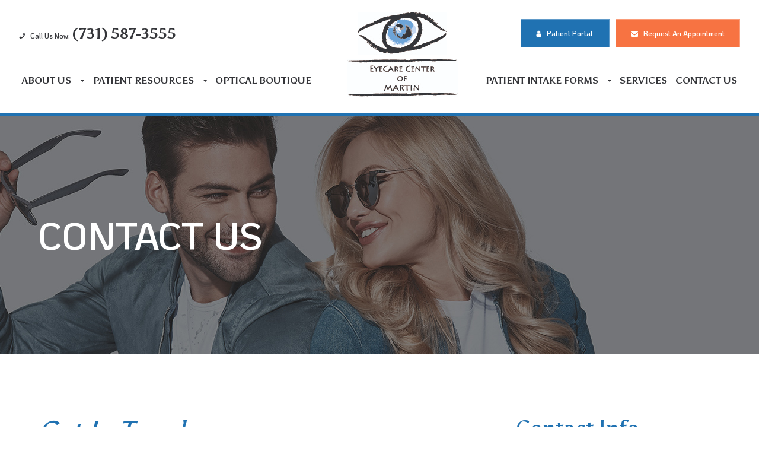

--- FILE ---
content_type: text/html; charset=UTF-8
request_url: https://www.eyecarecenterofmartin.com/contact-us
body_size: 11058
content:
<!DOCTYPE html>
<html lang="en-US"><head><meta charset="utf-8"><meta name="viewport" content="width=device-width"><link rel="shortcut icon" type="image/x-icon" href="https://static.royacdn.com/Site-a88ae5e2-1c98-4ee0-bf85-7557325c1d0c/main/favicon.png"><meta name="google-site-verification" content="KFv_DHr8au41vbQFLN3gaTGJInuaS7saszXpZgG3Sy8"><title>Contact Us - Eye Doctors in Martin TN | Eyecare Center of Martin</title><meta name="description" content="Contact our eye doctors in Martin TN at Eyecare Center of Martin by filling out an online form, visiting 107 Kennedy Dr, or call  today."><meta name="keywords" content=""><link href="https://www.eyecarecenterofmartin.com/css/bootstrap.min.css" rel="stylesheet" type="text/css"><link href="https://www.eyecarecenterofmartin.com/css/common-global.css" rel="stylesheet" type="text/css"><link href="https://www.eyecarecenterofmartin.com/css/site-overrides.css?jxl1423187079=jxl1423187079" rel="stylesheet" type="text/css"><link href="https://www.eyecarecenterofmartin.com/css/pages/WebPage-622f7b5b-2ddc-427d-8f67-c2696cd02535.css?jxl1423187079=jxl1423187079" rel="stylesheet" type="text/css"><link rel="stylesheet" href="https://use.fontawesome.com/releases/v5.6.3/css/all.css" integrity="sha384-UHRtZLI+pbxtHCWp1t77Bi1L4ZtiqrqD80Kn4Z8NTSRyMA2Fd33n5dQ8lWUE00s/" crossorigin="anonymous"><link rel="stylesheet" href="//maxcdn.bootstrapcdn.com/font-awesome/4.7.0/css/font-awesome.min.css"><link href="https://fonts.googleapis.com/css?family=Asul:400,700%7CKoHo:400,400i,500,500i,600,600i,700,700i&amp;display=swap" rel="stylesheet"><link href="https://www.eyecarecenterofmartin.com/styles/dependencies.css" rel="stylesheet"><link href="https://www.eyecarecenterofmartin.com/styles/default.css" rel="stylesheet"><link href="https://www.eyecarecenterofmartin.com/styles/site.css" rel="stylesheet"><link href="https://www.eyecarecenterofmartin.com/styles/color_scheme_1.css" rel="stylesheet"><script type="text/javascript">var _userway_config={position:3,size:'small',color:'#f77342',account:'sSEkA4Kkqq'};</script><script type="text/javascript" src="https://cdn.userway.org/widget.js"></script></head><body data-webroot="" data-page-id="WebPage-622f7b5b-2ddc-427d-8f67-c2696cd02535" data-page-name="contact-us" data-siteid="Site-a88ae5e2-1c98-4ee0-bf85-7557325c1d0c" data-site="Site-a88ae5e2-1c98-4ee0-bf85-7557325c1d0c" class="default"> <div class="site-content"> <div id="ry-pg-header"> <div class="col-xs-12 hidden-xs hidden-sm module-34"><div class="col-xs-12 hidden-xs hidden-sm ry-container"><div class="col-xs-12 ry-content"><div class="ry-flex module-34-top"><div class="module-34-top-left"> <a href="tel:731.587.3555" class="ry-btn-module-34 ry-btn-phone"> <span class="ry-span-1"> <i class="fa fa-phone" aria-hidden="true"></i> </span> <span class="ry-span-2">Call Us Now:</span> <span class="ry-span-3"> (731) 587-3555 </span> </a></div> <div class="module-34-top-center"> <a href="https://www.eyecarecenterofmartin.com/" class="ry-header-logo"> <img src="https://static.royacdn.com/Site-a88ae5e2-1c98-4ee0-bf85-7557325c1d0c/main/logo.png" alt="Eyecare Center of Martin "></a></div> <div class="module-34-top-right"> <a href="https://www.revolutionphr.com/portal/welcome.htm;jsessionid=2DF5E0890355E720170C99B83A34D173" class="ry-btn-module-34 ry-btn-shop" target="_blank"> <span class="ry-span-1"> <i class="fa fa-user" aria-hidden="true"></i> </span> <span class="ry-span-2">Patient Portal</span> </a> <a href="#aptReqModal" class="ry-btn-module-34 ry-btn-appt"> <span class="ry-span-1"> <i class="fa fa-envelope" aria-hidden="true"></i> </span> <span class="ry-span-2">Request an Appointment</span> </a></div> </div></div></div><div class="clearfix "></div><div class="module-34-bot"><div class="ry-container"> <div class="ry-menu"> <ul class="ry-nav"><li class="dropdown  " role="presentation">
<a class="dropdown-toggle" data-toggle="dropdown" href="#" role="button" aria-haspopup="true" aria-expanded="false">
About Us<span class="caret"></span></a><ul class="dropdown-menu"><li class=" "><a href="https://www.eyecarecenterofmartin.com/about-us">About Us</a></li> <li class=" "><a href="https://www.eyecarecenterofmartin.com/meet-the-team">Meet the Team</a></li> <li class=" "><a href="https://www.eyecarecenterofmartin.com/reviews">Reviews</a></li>
</ul></li> <li class="dropdown  " role="presentation">
<a class="dropdown-toggle" data-toggle="dropdown" href="#" role="button" aria-haspopup="true" aria-expanded="false">
Patient Resources<span class="caret"></span></a><ul class="dropdown-menu"><li class=" "><a href="https://www.eyecarecenterofmartin.com/new-patient-forms">New Patient Forms</a></li> <li class=" "><a href="https://weavebillpay.com/29786ffe" target="_blank">Online Bill Pay</a></li> <li class=" "><a href="https://www.eyecarecenterofmartin.com/payment-options">Payment Options</a></li> <li class=" "><a href="http://eyecarecenterofmartin.doc2home.net">Order Supplements</a></li> <li class=" "><a href="https://www.eyecarecenterofmartin.com/blog">Blog</a></li>
</ul></li> <li class=" " data-active=""><a href="https://www.eyecarecenterofmartin.com/optical-boutique">Optical Boutique</a></li> <li class="dropdown  " role="presentation">
<a class="dropdown-toggle" data-toggle="dropdown" href="#" role="button" aria-haspopup="true" aria-expanded="false">
Patient Intake Forms<span class="caret"></span></a><ul class="dropdown-menu"><li class="third-level-container new "><a href="#">New Patient</a></li> <li class="third-level new "><a href="https://intakeq.com/new/cfbzkv/EknEjv">Demographics and Consents</a></li> <li class="third-level new "><a href="https://intakeq.com/new/cfbzkv/eIZB72">Intake Forms</a></li> <li class="third-level new "><a href="Lifestyle+Index+-+New+and+Established+Patient">Lifestyle Index</a></li> <li class="third-level-container existing "><a href="#">Existing Patient</a></li> <li class="third-level existing "><a href="https://intakeq.com/new/cfbzkv/xIRbwI">Intake Forms</a></li> <li class="third-level existing "><a href="https://intakeq.com/new/cfbzkv/pWJG9Q">Lifestyle Index</a></li>
</ul></li> <li class=" " data-active=""><a href="https://www.eyecarecenterofmartin.com/services">Services</a></li> <li class=" active" data-active=""><a href="https://www.eyecarecenterofmartin.com/contact-us">Contact Us</a></li> </ul></div></div></div></div><div class="col-xs-12 hidden-md hidden-lg module-35"><div class="module-35-header-container"><div class="module-35-header-left"> <div class="mobile-nav"> <button class="hamburger hamburger--collapse" type="button"> <div class="flex-btn"> <span class="hamburger-box"><span class="hamburger-inner"></span></span> </div> </button> </div></div> <div class="module-35-header-center"> <a href="https://www.eyecarecenterofmartin.com/" class="ry-mobile-logo"> <img src="https://static.royacdn.com/Site-a88ae5e2-1c98-4ee0-bf85-7557325c1d0c/main/logo.png" alt="" class="img-responsive"></a></div> <div class="module-35-header-right"> <div class="mobile-button"> <a href="tel:731.587.3555"><i class="fa fa-phone" aria-hidden="true"></i></a> <a href="https://www.eyecarecenterofmartin.com/contact-us"><i class="fa fa-envelope" aria-hidden="true"></i></a> <a class="mob-btn-shop" href="https://www.revolutionphr.com/portal/welcome.htm;jsessionid=2DF5E0890355E720170C99B83A34D173" target="_blank"><i class="fa fa-user" aria-hidden="true"></i></a> </div></div> <div class="flex-item mobile_menu"> <nav id="mobile_menu"><ul id="menu_container"></ul></nav></div></div></div> </div> <div id="ry-pg-banner"> <div class="col-xs-12 ry-pg-title"><div class="col-xs-12 ry-container"><div><h1>Contact Us</h1></div></div></div><div class="col-xs-12 ry-bnr-wrp ry-el-bg"><img src="https://static.royacdn.com/Site-a88ae5e2-1c98-4ee0-bf85-7557325c1d0c/main/insidebanner1.jpg" loading="lazy" alt="banner" class="img-responsive"></div><div class="col-xs-12 ry-bnr-wrp ry-el-bg"><img src="https://static.royacdn.com/Site-a88ae5e2-1c98-4ee0-bf85-7557325c1d0c/main/insidebanner2.jpg" loading="lazy" alt="banner" class="img-responsive"></div><div class="col-xs-12 ry-bnr-wrp ry-el-bg"><img src="https://static.royacdn.com/Site-a88ae5e2-1c98-4ee0-bf85-7557325c1d0c/main/insidebanner3.jpg" loading="lazy" alt="banner" class="img-responsive"></div><div class="col-xs-12 ry-bnr-wrp ry-el-bg"><img src="https://static.royacdn.com/Site-a88ae5e2-1c98-4ee0-bf85-7557325c1d0c/main/insidebanner4.jpg" loading="lazy" alt="banner" class="img-responsive"></div><div class="col-xs-12 ry-bnr-wrp ry-el-bg"><img src="https://static.royacdn.com/Site-a88ae5e2-1c98-4ee0-bf85-7557325c1d0c/main/insidebanner5.jpg" loading="lazy" alt="banner" class="img-responsive"></div><div class="col-xs-12 ry-bnr-wrp ry-el-bg"><img src="https://static.royacdn.com/Site-a88ae5e2-1c98-4ee0-bf85-7557325c1d0c/main/insidebanner6.jpg" loading="lazy" alt="banner" class="img-responsive"></div> </div> <div id="ry-pg-content"> <div id="ry-pg-body" class="col-xs-12 ry-section"><div class="col-xs-12 ry-container"><div class="col-xs-12 ry-content ry-flex"><div class="col-xs-12 col-md-8 col-lg-8 ry-left"><div><h2>Get In Touch</h2><p>For non-urgent questions or learn more about our services, contact us today!</p></div><div class="col-xs-12 ry-form ry-form-box"> <form id="contactLead" class="cmsForm " data-hide-after-submit="" data-meta="[base64]" data-signature="849494e3bf668b0258a8019a0d3e3202627cc36a9201c4c8eae2fed2fd7a1a4f"> <div class="fieldset"><div class="col-xs-12 "><div class="form-group " data-type="text" data-required="true"> <input name="Name" value="" id="Name" type="text" placeholder="Enter Name" class="form-control"></div></div><div class="col-xs-12 "><div class="form-group required" data-validation="^[a-zA-Z0-9._%-]+@[a-zA-Z0-9.-]+\.[a-zA-Z]{2,4}$" data-errormsg="Invalid Email Address" data-type="text" data-required="true"> <input name="Email" value="" id="Email" type="text" placeholder="Enter Email*" class="form-control"></div></div><div class="col-xs-12 "><div class="form-group required" data-validation="^(([0-9]{1})*[- .(]*([0-9]{3})[- .)]*[0-9]{3}[- .]*[0-9]{4})+$" data-errormsg="Invalid Phone Number" data-type="text" data-required="true"> <input name="Phone" value="" id="Phone" type="text" placeholder="Enter Number*" class="form-control pg-fields"></div></div><div class="col-xs-12 "><div class="form-group " data-type="text" data-required="true"> <textarea name="Message" id="Message" placeholder="Enter message" class="form-control"></textarea></div></div><div class="col-xs-12 "><div class="form-group" data-type="submit"> <input type="submit" class="ry-btn ry-btn-primary" value="Submit"></div></div></div><div class="container-fluid" style="padding: 0;"> <div class="alert alert-success hidden">Thank you! We will connect with you shortly.</div> <div class="alert alert-danger alert-missing-fields hidden">You are missing required fields.</div> <div class="alert alert-danger alert-custom-errors hidden">Dynamic Error Description</div> <div class="alert alert-danger alert-processing-error hidden">There was an error processing this form.</div></div> </form></div></div><div class="col-xs-12 col-md-4 col-lg-4 ry-right"><div id="ry-sidebar" class="col-xs-12 sb-top"><div class="ry-sb-heading"><h4>Contact Info</h4></div><div class="ry-contact-table top"><ul class="ry-table"><li class="ry-row"> <div class="ry-td"> Address: </div> <div class="ry-td"> <div class="ry-info">142 Mount Pelia Rd.<br>Martin, TN 38237</div> <a class="ry-btn ry-btn-secondary" href="https://www.google.com/maps/search/142+Mount+Pelia+Rd.+Martin+TN+38237" target="_blank">Get Directions</a> </div> </li> <li class="ry-row"> <div class="ry-td"> Phone: </div> <div class="ry-td"> <div class="ry-info">(731) 587-3555</div> </div> </li> <li class="ry-row"> <div class="ry-td"> Fax: </div> <div class="ry-td"> <div class="ry-info">(731) 587-9003</div> </div> </li> </ul></div><div class="col-xs-12 ry-contact-table"><div class="col-xs-12 ry-table"><div class="col-xs-12 ry-row ry-social-wrp"><div class="ry-td">Connect:</div><ul class="social-icons col-xs-12 ry-social ry-td"><div class="social-inner-wrap"> <li data-href="https://www.facebook.com/EyeCareCenterOfMartin"><a href="https://www.facebook.com/EyeCareCenterOfMartin" class="fa fa-facebook" target="_blank"></a></li> <li data-href="https://www.google.com/search?rlz=1C5CHFA_enUS853US853&amp;sxsrf=ACYBGNSNuOawima6MgZiqRN0p93NxC4TbA%3A1569274086226&amp;ei=5jiJXeirDdj7wAOOhpW4Bw&amp;q=eyecare+center+of+martin+Martin%2C+TN&amp;oq=eyecare+center+of+martin+Martin%2C+TN&amp;gs_l=psy-ab.3..0j0i22i30.40007.40626..40922...0.3..0.143.269.0j2......0....1j2..gws-wiz.......0i71.tSnLvEY0ANc&amp;ved=0ahUKEwjottvD8efkAhXYPXAKHQ5DBXcQ4dUDCAs&amp;uact=5"><a href="https://www.google.com/search?rlz=1C5CHFA_enUS853US853&amp;sxsrf=ACYBGNSNuOawima6MgZiqRN0p93NxC4TbA%3A1569274086226&amp;ei=5jiJXeirDdj7wAOOhpW4Bw&amp;q=eyecare+center+of+martin+Martin%2C+TN&amp;oq=eyecare+center+of+martin+Martin%2C+TN&amp;gs_l=psy-ab.3..0j0i22i30.40007.40626..40922...0.3..0.143.269.0j2......0....1j2..gws-wiz.......0i71.tSnLvEY0ANc&amp;ved=0ahUKEwjottvD8efkAhXYPXAKHQ5DBXcQ4dUDCAs&amp;uact=5" class="fa fa-google-plus" target="_blank"></a></li> <li data-href="https://www.instagram.com/eyecarecentermartin/"><a href="https://www.instagram.com/eyecarecentermartin/" class="fa fa-instagram" target="_blank"></a></li> <li data-href="https://www.yelp.com/biz/eye-care-center-martin-2"><a href="https://www.yelp.com/biz/eye-care-center-martin-2" class="fa fa-yelp" target="_blank"></a></li> </div></ul></div></div></div></div></div></div></div></div><div><script type="application/ld+json">
 {
  "@context" : "http://schema.org",
  "@type" : "MedicalClinic",
  "name" : "Contact Eyecare Center of Martin",
  "priceRange": "Call for pricing options",
  "image" : "https://static.royacdn.com/Site-a88ae5e2-1c98-4ee0-bf85-7557325c1d0c/main/logo.png",
    "description": "Contact our eye doctors in Martin TN at Eyecare Center of Martin.",
  "telephone" : "+1(731) 587-3555",
    "sameAs": [
    "https://www.yelp.com/biz/eye-care-center-martin-2",
    "https://www.facebook.com/EyeCareCenterOfMartin/",
    "https://www.healthgrades.com/group-directory/tn-tennessee/martin/eyecare-center-of-martin-oov9bgf",
    "https://www.healthgrades.com/providers/russell-gilliam-yk33q"
  ],
  "address" : {
    "@type" : "PostalAddress",
    "streetAddress" : "107 Kennedy Dr",
    "addressLocality" : "Martin",
    "addressRegion" : "TN",
    "addressCountry" : "USA",
    "postalCode" : "38237"
   },
      "geo": {
    "@type": "GeoCoordinates",
    "latitude": "36.335764",
    "longitude": "-88.867270"
  },
  "hasMap": "https://goo.gl/maps/61YMB1WpUHwtwSyaA",
  "openingHoursSpecification" : {
    "@type" : "OpeningHoursSpecification",
    "dayOfWeek" : {
      "@type" : "DayOfWeek",
      "name" : "Mo, We, Th, Fr 08:00-17:00 Tu 9:00-18:00"
    }
  },
  "url" : "https://www.eyecarecenterofmartin.com/contact-us"
}
}
</script></div> </div> <div id="ry-pg-footer"> <div class="col-xs-12 module-33"><div class="col-xs-12 col-lg-12 ry-container ry-container-1600"><div class="col-xs-12 ry-content ry-flex"><div class="col-xs-12 col-lg-4 module-33-col module-33-hours"><div class="hours-list"><ul><li><span class="span-1">Monday</span> 8:00am - 5:00pm</li><li><span class="span-1">Tuesday</span> 9:00am - 6:00pm</li><li><span class="span-1">Wednesday</span> 8:00am - 5:00pm</li><li><span class="span-1">Thursday</span> 8:00am - 5:00pm</li><li><span class="span-1">Friday</span> 8:00am - 5:00pm</li></ul></div></div><div class="col-xs-12 col-lg-3 module-33-col module-33-contact"><div class="module-33-contact-block"><div class="module-33-contact-item module-33-address"> <i class="fa fa-map-marker module-33-contact-icon" aria-hidden="true"></i> <a href="https://www.google.com/maps/search/142+Mount+Pelia+Rd.+Martin+TN+38237" target="_blank"> <div class="module-33-address-text"> <span class="module-33-address-1"> 142 Mount Pelia Rd. </span> <span class="module-33-address-2"> Martin, TN 38237 </span> </div> </a></div> <div class="module-33-contact-item module-33-phone"> <i class="fa fa-phone module-33-contact-icon" aria-hidden="true"></i> <a href="tel:731.587.3555" class="module-33-phone-link"> (731) 587-3555</a></div> <div class="module-33-contact-item module-33-fax"> <i class="fa fa-fax module-33-contact-icon" aria-hidden="true"></i> <span class="module-33-fax-span" x-ms-format-detection="none"> (731) 587-9003</span></div></div></div><div class="col-xs-12 col-lg-5 module-33-col module-33-copy"><ul class="social-icons col-xs-12 module-33-social-icons"><div class="social-inner-wrap"> <li data-href="https://www.facebook.com/EyeCareCenterOfMartin"><a href="https://www.facebook.com/EyeCareCenterOfMartin" class="fa fa-facebook" target="_blank"></a></li> <li data-href="https://www.google.com/search?rlz=1C5CHFA_enUS853US853&amp;sxsrf=ACYBGNSNuOawima6MgZiqRN0p93NxC4TbA%3A1569274086226&amp;ei=5jiJXeirDdj7wAOOhpW4Bw&amp;q=eyecare+center+of+martin+Martin%2C+TN&amp;oq=eyecare+center+of+martin+Martin%2C+TN&amp;gs_l=psy-ab.3..0j0i22i30.40007.40626..40922...0.3..0.143.269.0j2......0....1j2..gws-wiz.......0i71.tSnLvEY0ANc&amp;ved=0ahUKEwjottvD8efkAhXYPXAKHQ5DBXcQ4dUDCAs&amp;uact=5"><a href="https://www.google.com/search?rlz=1C5CHFA_enUS853US853&amp;sxsrf=ACYBGNSNuOawima6MgZiqRN0p93NxC4TbA%3A1569274086226&amp;ei=5jiJXeirDdj7wAOOhpW4Bw&amp;q=eyecare+center+of+martin+Martin%2C+TN&amp;oq=eyecare+center+of+martin+Martin%2C+TN&amp;gs_l=psy-ab.3..0j0i22i30.40007.40626..40922...0.3..0.143.269.0j2......0....1j2..gws-wiz.......0i71.tSnLvEY0ANc&amp;ved=0ahUKEwjottvD8efkAhXYPXAKHQ5DBXcQ4dUDCAs&amp;uact=5" class="fa fa-google-plus" target="_blank"></a></li> <li data-href="https://www.instagram.com/eyecarecentermartin/"><a href="https://www.instagram.com/eyecarecentermartin/" class="fa fa-instagram" target="_blank"></a></li> <li data-href="https://www.yelp.com/biz/eye-care-center-martin-2"><a href="https://www.yelp.com/biz/eye-care-center-martin-2" class="fa fa-yelp" target="_blank"></a></li> </div></ul><div class="clearfix "></div><div class="ry-footer-copyright module-33-copyright"><div class="module-33-copyright-text"> <span class="module-33-copyright-text-1"> &copy; 2025 Eyecare Center of Martin </span> <span class="module-33-copyright-text-2"> - All Rights Reserved - </span> <a href="https://www.eyecarecenterofmartin.com/accessibility-statement" class="module-33-copyright-link">Accessibility Statement</a> - <a href="https://www.eyecarecenterofmartin.com/sitemap" class="module-33-copyright-link">Sitemap</a></div><div class="module-33-roya"> <span class="module-33-roya-text">Powered by</span> <a href="https://www.roya.com/eye-care-professionals-websites.html" class="module-33-roya-link" target="_blank"> <img src="https://www.royacdn.com/unsafe/smart/Site-2c1fcf37-21e5-4e04-9d57-d78ae9e591ea/logo/royalogo.png" title="Roya"></a></div></div></div></div></div></div> </div> </div> <div class="modal fade ry-modal" id="aptReqModal" tabindex="-1" role="dialog" aria-labelledby="myModalLabel" aria-hidden="true"> <div class="modal-dialog"> <div class="modal-content"> <div class="modal-header"> <button type="button" class="close" data-dismiss="modal" aria-hidden="true">&times;</button> <h4 class="modal-title" id="myModalLabel">Appointment Request</h4> </div> <div class="modal-body"> <div id="aptModal" class="col-xs-12 ry-modal ry-form"><div class="col-xs-12 ry-content"><div class="ry-text"><p>At Eyecare Center of Martin , we provide the highest quality eye care to all our patients. Schedule your appointment today.</p></div></div> <form id="form-687aa7c92aaf7" class="cmsForm " data-hide-after-submit="" data-meta="[base64]" data-signature="2872e06769a60b93113ed926ea1eb1b03a1582cc6d53faa41ff40555eb8ac235"> <div class="fieldset"><div class="col-xs-12 "><div class="form-group required" data-type="text" data-required="true"> <input name="Name" value="" id="Name" type="text" placeholder="Name*" class="form-control"></div></div><div class="col-xs-12 "><div class="form-group required" data-validation="^(([0-9]{1})*[- .(]*([0-9]{3})[- .)]*[0-9]{3}[- .]*[0-9]{4})+$" data-errormsg="Invalid Phone Number" data-type="text" data-required="true"> <input name="Phone_Number" value="" id="Phone_Number" type="text" placeholder="Phone Number*" class="form-control"></div></div><div class="col-xs-12 "><div class="form-group required" data-validation="^[a-zA-Z0-9._%-]+@[a-zA-Z0-9.-]+\.[a-zA-Z]{2,4}$" data-errormsg="Invalid Email Address" data-type="text" data-required="true"> <input name="Email" value="" id="Email" type="text" placeholder="Email*" class="form-control"></div></div><div class="col-xs-12 input-field-wrap"><div class="form-group " data-type="text" data-required="true"> <input data-datepicker name="Appointment_Date" value="" id="Appointment_Date" type="text" placeholder="Date" class="form-control"></div></div><div class="col-xs-12 "><div class="form-group " data-type="text" data-required="false"> <select name="Time" id="Time" class="form-control" title=""><option value="8:00 am">8:00 am</option><option value="9:00 am">9:00 am</option><option value="10:00 am">10:00 am</option><option value="11:00 am">11:00 am</option><option value="1:00pm">1:00pm</option><option value="2:00pm">2:00pm</option><option value="3:00pm">3:00pm</option><option value="4:00pm">4:00pm</option></select></div></div><div class="col-xs-12 "><div class="form-group " data-type="text" data-required="true"> <textarea name="Message" id="Message" placeholder="Message" class="form-control"></textarea></div></div><div class="form-group" data-type="submit"> <input type="submit" class="ry-btn ry-btn-primary" value="Submit"></div></div><div class="container-fluid" style="padding: 0;"> <div class="alert alert-success hidden">Thank you. We will connect with you shortly.</div> <div class="alert alert-danger alert-missing-fields hidden">You are missing required fields.</div> <div class="alert alert-danger alert-custom-errors hidden">Dynamic Error Description</div> <div class="alert alert-danger alert-processing-error hidden">There was an error processing this form.</div></div> </form></div><div class="clearfix "></div> </div> <div class="modal-footer"> </div> </div> </div></div> <div class="modal fade" id="leadModal" tabindex="-1" role="dialog" aria-labelledby="basicModal" aria-hidden="true"> <div class="modal-dialog"> <div class="modal-content"> <div class="modal-body"></div> <div class="modal-footer"> <button type="button" class="btn btn-default" data-dismiss="modal">Close</button> </div> </div> </div></div> <div style="display:none;"> admin none 8:00am - 5:00pm 9:00am - 6:00pm 8:00am - 5:00pm 8:00am - 5:00pm 8:00am - 5:00pm Closed Closed</div> <input class="root" type="hidden" value="https://www.eyecarecenterofmartin.com/"><script>var siteRoot="https://www.eyecarecenterofmartin.com/";var siteExtension="";</script><script type="text/javascript" src="https://www.eyecarecenterofmartin.com/js/common.js?jxl1423187079=jxl1423187079"></script><!--[if lt IE 9]>
                <script src="https://www.eyecarecenterofmartin.com/js/html5shiv.min.js"></script>
                <script src="https://www.eyecarecenterofmartin.com/js/respond.min.js"></script>
            <![endif]--><script src="https://www.eyecarecenterofmartin.com/js/jquery-ui.js?jxl1423187079=jxl1423187079"></script><script src="https://www.eyecarecenterofmartin.com/js/datePickerWidget.js?jxl1423187079=jxl1423187079"></script><script>$(function(){datePickerWidget.init('mm/dd/yyyy')});</script><script async src="https://www.googletagmanager.com/gtag/js"></script><script>window.dataLayer=window.dataLayer||[];function gtag(){dataLayer.push(arguments);}
gtag('js',new Date());gtag('config','G-EFJ9DC8W2K');ga('create',' UA-144576951-45','auto',{'name':'7fe7635b82dd73a4a54e0b0bf98959e2'});ga('7fe7635b82dd73a4a54e0b0bf98959e2.require','eventTracker');ga('7fe7635b82dd73a4a54e0b0bf98959e2.require','outboundLinkTracker');ga('7fe7635b82dd73a4a54e0b0bf98959e2.send','pageview');</script><script>(function(i,s,o,g,r,a,m){i['GoogleAnalyticsObject']=r;i[r]=i[r]||function(){(i[r].q=i[r].q||[]).push(arguments)},i[r].l=1*new Date();a=s.createElement(o),m=s.getElementsByTagName(o)[0];a.async=1;a.src=g;m.parentNode.insertBefore(a,m)})
(window,document,'script','//www.google-analytics.com/analytics.js','ga');gtag('config','G-EFJ9DC8W2K');ga('create',' UA-144576951-45','auto',{'name':'7fe7635b82dd73a4a54e0b0bf98959e2'});ga('7fe7635b82dd73a4a54e0b0bf98959e2.require','eventTracker');ga('7fe7635b82dd73a4a54e0b0bf98959e2.require','outboundLinkTracker');ga('7fe7635b82dd73a4a54e0b0bf98959e2.send','pageview');</script><script src="https://www.eyecarecenterofmartin.com/scripts/dependencies.js" defer></script><script src="https://maps.googleapis.com/maps/api/js?key=AIzaSyAhU2q46UlTsZZalTIu6b-jpRpK54JCA0o" defer></script><script src="https://www.eyecarecenterofmartin.com/scripts/main.js" defer></script><script src="https://www.eyecarecenterofmartin.com/scripts/menu.js" defer></script><script type="application/ld+json"> 
{
  "@context": "http://www.schema.org",
  "@type": "Optometrist",
  "name": "Eyecare Center of Martin ",
  "url": "www.eyecarecenterofmartin.com",
  "logo": "https://static.royacdn.com/Site-a88ae5e2-1c98-4ee0-bf85-7557325c1d0c/main/logo.png",
  "image": "https://static.royacdn.com/Site-a88ae5e2-1c98-4ee0-bf85-7557325c1d0c/main/logo.png",
  "description": "At EyeCare Center of Martin, we strive to provide the highest quality of eye care and eyewear in Martin, TN and the surrounding communities. We offer comprehensive eye health services for all members of your family because we know how much your eye health and appearance means to the quality of your life.",
  "telephone": "+1(731) 587-3555",
  "address": {
    "@type": "PostalAddress",
    "streetAddress": "142 Mount Pelia Rd.",
    "addressLocality": "Martin",
    "addressRegion": "TN",
    "postalCode": "38237",
    "addressCountry": "USA"
  },
  "hasMap": "https://www.google.com/maps/search/142 Mount Pelia Rd.+Martin+TN+38237",
  "openingHours": "Mo, Tu, We, Th, Fr 09:00-17:00",
  "contactPoint": {
    "@type": "ContactPoint",
    "contactType": "Customer Service",
    "telephone": "+1(731) 587-3555"
  }
}
 </script><script>$(function(){themeLayout.init("https://www.eyecarecenterofmartin.com/",JSON.parse(atob("[base64]")));});</script><div class="modal fade login" id="loginModal"> <div class="modal-dialog animated"> <div class="modal-content"> <div class="modal-header"> <button type="button" class="close" data-dismiss="modal" aria-hidden="true">&times;</button> <h4 class="modal-title">Login</h4> </div> <div class="modal-body"> <div class="box"> <div class="content"> <div class="error"></div> <div class="form loginBox"> <form method="post" action="/login" accept-charset="UTF-8"> <input type="hidden" name="login_filter_action" value="login"><input id="_login_email" class="form-control" type="text" placeholder="Email" name="email"><input id="_login_password" class="form-control" type="password" placeholder="Password" name="password"><input class="btn btn-default btn-login" type="submit" value="Login"><br><a href="#" class="forgotPasswordLink">Forgot Password?</a> <br><h3>OR</h3> <div class="social-btns"> <a href="https://admin.roya.com/front-site/hybrid-login/?site=Site-a88ae5e2-1c98-4ee0-bf85-7557325c1d0c&amp;service=Facebook&amp;ts=1768962398&amp;ref=https%3A%2F%2Fwww.eyecarecenterofmartin.com%2Fcontact-us&amp;token=6e01cc0f0b0b56a6002558d2dc0fc34d353ac95eee83cd581e7382da15145251" class="btn btn-lg col-xs-12 btn-social btn-facebook v-margin-5"><span class="fa fa-facebook"></span> Sign in with Facebook</a><a href="https://admin.roya.com/front-site/hybrid-login?site=Site-a88ae5e2-1c98-4ee0-bf85-7557325c1d0c&amp;service=Google&amp;ts=1768962398&amp;ref=https%3A%2F%2Fwww.eyecarecenterofmartin.com%2Fcontact-us&amp;token=5dca732cc5ec437a1c5d08e3f8dddda55fb29dc99a942743d33cd9e4561da5db" class="btn btn-lg col-xs-12 btn-social btn-google v-margin-5"><span class="fa fa-google"></span> Sign in with Google</a> </div> </form> <form method="post" action="/forgotPassword" accept-charset="UTF-8" class="forgotPasswordForm"> <input type="hidden" name="login_filter_action" value="forgot"><br><div class="resetPassworderror"></div> <br><input id="_forgotPassword_email" class="form-control" type="text" placeholder="Email" name="email"><input class="btn btn-default btn-resetPassword" type="submit" value="Send new password"></form> </div> <div class="form registerBox"> <form method="post" action="/register" accept-charset="UTF-8"> <input type="hidden" name="login_filter_action" value="register"><input id="_register_email" class="form-control" type="text" placeholder="Email" name="email"><input id="_register_firstname" class="form-control" type="text" placeholder="First Name" name="firstName"><input id="_register_lastname" class="form-control" type="text" placeholder="Last Name" name="lastName"><input id="_register_phone" class="form-control" type="text" placeholder="Phone" name="phone"><input id="_register_password" class="form-control" type="password" placeholder="Password" name="password"><input id="_register_password_confirmation" class="form-control" type="password" placeholder="Repeat Password" name="password_confirmation"><input class="btn btn-default btn-register" type="submit" value="Create account"></form> </div> </div> </div> </div> <div class="modal-footer"> <div class="forgot login-footer"> <span>Looking to <a class="loginWidgetViewRegisterFormBtn" href="#">create an account</a> ?</span> </div> <div class="forgot register-footer"> <span>Already have an account?</span> <a class="loginWidgetViewLoginFormBtn" href="#">Login</a> </div> </div> </div> </div></div> <div class="modal fade saveSearch" id="saveSearchModal"> <div class="modal-dialog animated"> <div class="modal-content"> <div class="modal-header"> <button type="button" class="close" data-dismiss="modal" aria-hidden="true">&times;</button> <h4 class="modal-title">Save Search</h4> </div> <div class="modal-body"> <div class="box"> <div class="content"> <div class="saved_search_error"></div> <div class="form saveSearchBox"> <form method="post" action="/saveSearch" accept-charset="UTF-8"> <input id="_saved_search_name" class="form-control" type="text" placeholder="Name your search" name="saved_search_name"><br><input class="btn btn-primary btn-save-search" type="submit" value="Save"></form> </div> </div> </div> </div> </div> </div></div> <div class="modal fade savedSearch" id="savedSearchListModal"> <div class="modal-dialog animated"> <div class="modal-content"> <div class="modal-header"> <button type="button" class="close" data-dismiss="modal" aria-hidden="true">&times;</button> <h4 class="modal-title">Saved Searches</h4> </div> <div class="modal-body"> <div class="box"> <div class="content"> <div class="saved_search_error"></div> <div class="savedSearchList"> <ul class="savedSearches list-group"></ul></div> </div> </div> </div> </div> </div></div> <script>window.canvasConfirm=(title,message,buttons,footerMessage)=>{const modal=$('#globalConfirmModal');modal.find('.modal-title').html(title);modal.find('.modal-body').html(message);const footer=modal.find('.modal-footer');footer.html('');buttons.forEach(btnData=>{const btn=$('<button/>');btn.html(btnData['text']||'Confirm');btn.attr('class',btnData['className']||'');const defaultFn=()=>{console.log('no callback configured');};const cb=btnData['callback']||defaultFn;btn.on('click',(event)=>{cb(event,modal)});footer.append(btn);});footer.append(footerMessage);modal.modal('show');};</script><div class="modal fade confirm-modal" id="globalConfirmModal"> <div class="modal-dialog" role="document"> <div class="modal-content"> <div class="modal-header"> <button type="button" class="close" data-dismiss="modal" aria-label="Close"><span aria-hidden="true">&times;</span></button> <h4 class="modal-title">Modal title</h4> </div> <div class="modal-body"> <p>One fine body&hellip;</p> </div> <div class="modal-footer"> <button type="button" class="btn btn-default" data-dismiss="modal">Close</button> <button type="button" class="btn btn-primary">Save changes</button> </div> </div> </div></div> <div class="modal fade updateProfile" id="updateProfileModal"> <div class="modal-dialog animated"> <div class="modal-content"> <div class="modal-header"> <button type="button" class="close" data-dismiss="modal" aria-hidden="true">&times;</button> <h4 class="modal-title">Update Profile</h4> </div> <div class="modal-body"> <div class="updateProfileerror"></div> <div class="form updateProfileBox"> <form method="post" action="/updateProfile" accept-charset="UTF-8" class="form-horizontal"> <input type="hidden" name="login_filter_action" value="update-profile"><input type="hidden" name="_id" value=""><div class="form-group"> <label for="_updateProfile_email" class="col-sm-3 control-label">Email</label> <div class="col-sm-9"> <input id="_updateProfile_email" class="form-control" type="text" placeholder="" name="email" value=""></div> </div> <div class="form-group"> <label for="_updateProfile_firstname" class="col-sm-3 control-label">Name</label> <div class="col-sm-9"> <input id="_updateProfile_firstname" class="form-control" type="text" placeholder="" name="name" value=""></div> </div> <div class="form-group"> <label for="_updateProfile_password" class="col-sm-3 control-label">Password</label> <div class="col-sm-9"> <input id="_updateProfile_password" class="form-control" type="password" placeholder="leave empty to remain unchanged" name="password"></div> </div> <div class="form-group"> <label for="_updateProfile_password_confirmation" class="col-sm-3 control-label">Confirm Password</label> <div class="col-sm-9"> <input id="_updateProfile_password_confirmation" class="form-control" type="password" placeholder="leave empty to remain unchanged" name="password_confirmation"></div> </div> <div class="form-group"> <div class="col-sm-offset-2 col-sm-10"> <input class="btn btn-primary btn-update-profile pull-right" type="submit" value="Update Your Profile"></div> </div> </form> </div> </div> <div class="modal-footer" style="border-top:none;"> </div> </div> </div></div></body></html>


--- FILE ---
content_type: text/css;charset=UTF-8
request_url: https://www.eyecarecenterofmartin.com/css/site-overrides.css?jxl1423187079=jxl1423187079
body_size: 473
content:
#ry-sidebar .ry-contact-table .ry-row.ry-social-wrp .social-inner-wrap a.fa-google,
#ry-sidebar .ry-contact-table .ry-row.ry-social-wrp .social-inner-wrap li a.fa-google:hover {
	background: #dd4b39;
}

a.ry-btn-shop {
	background-color: #2072B2 !important;
	margin-right: 10px;
}

a.ry-btn-shop:hover {
	opacity: 0.7;
}


div.module-34 .ry-header-logo {
	margin-left: 200px;
}

div.module-34 .ry-menu .ry-nav > li:nth-child(3) {
    margin-right: 300px;
}

div.module-34 .ry-btn-module-34 {
	font-size: 14px
}

@media(max-width:1280px) {
	div.module-34 .ry-btn-module-34 {
		font-size: 12px
	}	
	div.module-34 .ry-header-logo {
		margin-left: 180px;
	}	
	div.module-34 .ry-menu .ry-nav > li:nth-child(3) {
		margin-right: 280px;
	}	
}

@media(max-width:1210px) {
    div.module-34 .ry-btn-module-34 {
    	font-size: 12px;
    }	
    div.module-34 .ry-btn-module-34.ry-btn-phone .ry-span-3 {
    	font-size: 16px;
    }
	div.module-34 .ry-header-logo {
		margin-left: 280px;
	}	    
}

@media(max-width: 1170px) {
	div.module-34 .ry-btn-module-34 {
		font-size: 10px;
		padding: 15px 10px;
	}	
	div.module-34 .ry-header-logo {
		margin-left: 180px;
	}		
}

@media(max-width:1060px) {
	div.module-34 .ry-menu .ry-nav > li:nth-child(3) {
		margin-right: 200px;
	}	
}

@media(max-width: 600px) {
    div.module-35 .module-35-header-right .mobile-button {
    	text-align: center;
    }	
    .mob-btn-shop {
    	margin-right: 10px;
    	margin-top: 10px;
    }
}

--- FILE ---
content_type: text/css;charset=UTF-8
request_url: https://www.eyecarecenterofmartin.com/styles/color_scheme_1.css
body_size: 2509
content:
/* ------- START COLOR-SCHEME ------- */
/************************************************
  SET COLOR SCHEME FROM MOCKUP OR REQUESTED COLORS
*************************************************/
/**********************************************
  COLOR SETTINGS DECLARATION
  NOTE: This class is used for extension
  e.g @extend .primary-c;
***********************************************/
.primary-bg, body ul.pagination li.active a, body ol.pagination li.active a, body ul.pagination li.active a:hover, body ol.pagination li.active a:hover, .ry-tabs .nav-tabs li.active > a, #mobile_menu, .mobile-container .flex-wrap .flex-item.right-nav .mobile-button a, body ul.pagination li:before, body ol.pagination li:before, .ry-btn.ry-btn-primary, .pagination li.active > a, #ry-sidebar .ry-sb-title, .ry-btn.ry-btn-secondary:hover, #ry-sidebar #accordion .ry-drop-nav ul, #menu_container,
#mm-1, #ry-section-testimonials .testi-nav button:hover {
  background: #f77342; }

.primary-bga {
  background: rgba(247, 115, 66, 0.8); }

.primary-c, body a, body a:hover, .ry-list-wrp .ry-list-item .ry-list-content .ry-list-title a, #ry-sidebar .ry-link-wrp .ry-link-item a:hover, #ry-sidebar #accordion .ry-link-item.open > a, .ry-accordion .ry-heading.ui-state-active, body h1, body h2, body h3, body h4, body h5, body h6, #ry-sidebar #searchfield button, .module-34 .ry-btn-module-34.ry-btn-phone:hover, #ry-section-doctors .doctor p, .ry-instagram .ry-heading {
  color: #f77342; }

.secondary-bg, #ry-sidebar #accordion .ry-link-item.open:before, .mobile-container, .mobile-container.fixed, .ry-btn.ry-btn-secondary, #ry-sidebar .ry-sb-cta .ry-cta-wrp .ry-btn, .pagination li.active > a:hover, .module-43 .ry-right .ry-leads .ry-contact li .contact__overlay, .ry-btn.ry-btn-primary:hover, #ry-sidebar .ry-link-wrp .ry-link-item.active, #menu_container .mm-listview li:hover, .module-23 .ry-icon-wrp {
  background: #2072b2; }

.secondary-bga, #ry-sidebar #accordion .ry-drop-nav ul li a.active, #ry-sidebar #accordion .ry-drop-nav ul li a:hover {
  background: rgba(32, 114, 178, 0.8); }

.secondary-c, #ry-sidebar #accordion .ry-link-item ul a.active, .module-43 .ry-right .ry-menu .nav-menu li a:hover, .module-43.ry-sticky-menu.fixed .ry-menu .nav-menu li a:hover, body.default h1, body.default h2, body.default h3, body.default h4, body.default h5, body.default h6, #ry-section-doctors .doctors-text-wrap h2 {
  color: #2072b2; }

.tertiary-bg {
  background: #6fa5d8; }

.tertiary-bga {
  background: rgba(111, 165, 216, 0.8); }

.tertiary-c {
  color: #6fa5d8; }

.gray, .ry-tabs .nav-tabs li a, .ry-search button.btn-primary, .module-34 .ry-btn-module-34.ry-btn-phone, #ry-section-doctors .doctor h3 {
  color: #35363a; }

.gray-bg {
  background: #35363a; }

/**********************************************
  STATIC COLOR DECLARATION
  NOTE: This Place holders is used as a static
  colors that we can use to modify the default
  classes. You can Also ignore it!
***********************************************/
body .search-result, body .description, body ul.pagination li > a, body ol.pagination li > a, .ry-list-wrp .ry-list-item .ry-list-content .ry-list-excerpt, #ry-sidebar .ry-link-wrp .ry-link-item a, body, .ry-form.ry-form-box input[type="text"], .ry-form.ry-form-box textarea, .module-24 .ry-each h5 {
  color: #35363a; }

.mobile-container .flex-wrap .flex-item.right-nav .mobile-button a, #menu_container .mm-listview .mob-menu a:hover, .mm-panel .mob-menu a:hover, #ry-sidebar .ry-sb-title, .white-c, body ul.pagination li.active a, body ol.pagination li.active a, .ry-tabs .nav-tabs li.active > a, .ry-indicator .ry-play-btn:before, .ry-indicator .ry-pause-btn:before, .ry-btn.ry-btn-primary, .ry-btn.ry-btn-secondary, .pagination li.active > a, .pagination li.active > a:hover, .module-43.style2 .ry-right .ry-menu .nav-menu li a, .module-43.style2 .ry-right .ry-menu .nav-menu li .dropdown-menu li a, #ry-pg-banner .ry-bnr-wrp .ry-pg-title h1, .ry-btn, #ry-sidebar #accordion .ry-drop-nav ul li a, #ry-sidebar #accordion .ry-drop-nav ul li a.active, #ry-section-testimonials h2, #ry-section-testimonials .testi-name, #ry-section-testimonials .testi-text, .module-33 .module-33-copyright .module-33-copyright-text, .ry-instagram #instafeed .flex-item .overlay:before, .module-43 .ry-right .ry-leads .ry-contact li:nth-child(2) span.call_us, .module-43 .ry-right .ry-leads .ry-contact li:nth-child(2) a {
  color: #fff; }

.white-bg, .mobile-container .mobile-nav button .hamburger-inner, .mobile-container .mobile-nav button .hamburger-inner:before, .mobile-container .mobile-nav button .hamburger-inner:after, .module-43, #ry-sidebar #accordion .ry-drop-nav.open, .module-23 .ry-each {
  background: #fff; }

.white-bga {
  background: rgba(255, 255, 255, 0.8); }

.black-c, .module-43 .ry-right .ry-menu .nav-menu li .dropdown-menu li a {
  color: #000; }

.black-bg {
  background: #000; }

.black-bga {
  background: rgba(0, 0, 0, 0.8); }

/**********************************************
  HOMEPAGE SECTIONS COLOR SETTINGS
***********************************************/
/*Classic Header*/
.module-43 .ry-right .ry-menu .nav-menu li a {
  color: #000; }

.module-43.ry-sticky-menu.fixed .ry-menu .nav-menu li a {
  color: #fff; }

.module-43 .ry-right .ry-leads .search-bar-widget .form-control {
  color: #000; }

.module-43 .ry-right .ry-leads .search-bar-widget .form-control::-webkit-input-placeholder {
  color: #000 !important; }

.module-43 .ry-right .ry-leads .search-bar-widget .form-control:-ms-input-placeholder {
  color: #000 !important; }

.module-43 .ry-right .ry-leads .search-bar-widget .form-control::-ms-input-placeholder {
  color: #000 !important; }

.module-43 .ry-right .ry-leads .search-bar-widget .form-control::placeholder {
  color: #000 !important; }

.module-43 .ry-right .ry-leads .search-bar-widget .form-control {
  border: 1px solid #000; }

.module-43 .ry-right .ry-leads .search-bar-widget .btn-primary, .module-43 .ry-right .ry-leads .ry-contact li .contact__icon .icon__wrap {
  border: 1px solid #000; }

.module-43 .ry-right .ry-leads .search-bar-widget .btn-primary {
  color: #000; }

.module-43.ry-sticky-menu.fixed .search-bar-widget .form-control {
  color: #fff; }

.module-43.ry-sticky-menu.fixed .search-bar-widget .form-control::-webkit-input-placeholder {
  color: #fff !important; }

.module-43.ry-sticky-menu.fixed .search-bar-widget .form-control:-ms-input-placeholder {
  color: #fff !important; }

.module-43.ry-sticky-menu.fixed .search-bar-widget .form-control::-ms-input-placeholder {
  color: #fff !important; }

.module-43.ry-sticky-menu.fixed .search-bar-widget .form-control::placeholder {
  color: #fff !important; }

.module-43.ry-sticky-menu.fixed .search-bar-widget .form-control {
  border: 1px solid #fff; }

.module-43.ry-sticky-menu.fixed .search-bar-widget .btn-primary {
  border: 1px solid #fff; }

.module-43.ry-sticky-menu.fixed .search-bar-widget .btn-primary {
  color: #fff; }

.module-43 .ry-right .ry-leads .ry-contact li {
  background: rgba(0, 0, 0, 0.1); }

.module-43.ry-sticky-menu.fixed .ry-contact li {
  background: rgba(255, 255, 255, 0.1); }

.module-43 .ry-right .ry-leads .ry-contact li .contact__icon .fa {
  color: #000; }

.module-43.ry-sticky-menu.fixed .ry-contact li:nth-child(1) .icon__wrap {
  border: 1px solid rgba(255, 255, 255, 0.3); }

.module-43.ry-sticky-menu.fixed .ry-contact li:nth-child(1) .icon__wrap i {
  color: #fff; }

.module-43 .ry-right .ry-menu .nav-menu li .dropdown-menu {
  background: none; }

.module-43 .ry-right .ry-leads .ry-contact li span.call_us, .module-43 .ry-right .ry-leads .ry-contact li a, .module-43 .ry-right .ry-leads .ry-contact li:nth-child(1) a {
  color: #000; }

.module-43 .ry-right .ry-leads .ry-contact li:nth-child(1):hover a, .module-43 .ry-right .ry-leads .ry-contact li:nth-child(1):hover span {
  color: #fff; }

.module-43 .ry-right .ry-leads .ry-contact li:nth-child(1):hover .icon__wrap {
  border-color: #fff !important; }

.module-43 .ry-right .ry-leads .ry-contact li:nth-child(1):hover .contact__icon .fa {
  color: #fff !important; }

.module-43.ry-sticky-menu.fixed .ry-contact li:nth-child(1) span.call_us, .module-43.ry-sticky-menu.fixed .ry-contact li:nth-child(1) span a {
  color: #fff; }

.module-43 .ry-right .ry-leads .ry-contact li:nth-child(2) .icon__wrap {
  border: 1px solid #fff; }

.module-43 .ry-right .ry-leads .ry-contact li:nth-child(2) .fa {
  color: #fff !important; }

.module-43 .ry-right .ry-leads .ry-contact li:nth-child(2):hover span {
  color: #000; }

.module-43 .ry-right .ry-leads .ry-contact li:nth-child(2):hover .icon__wrap {
  border: 1px solid #000; }

.module-43 .ry-right .ry-leads .ry-contact li:nth-child(2):hover .icon__wrap i {
  color: #000 !important; }

.module-43.ry-sticky-menu.fixed .ry-contact li:nth-child(2):hover .icon__wrap {
  border: 1px solid #fff !important; }

.module-43.ry-sticky-menu.fixed .ry-contact li:nth-child(2):hover .icon__wrap i, .module-43.ry-sticky-menu.fixed .ry-contact li:nth-child(2):hover span {
  color: #fff !important; }

/* header style 2*/
.module-43.style2 .ry-right .ry-menu .nav-menu li a:hover {
  color: #2072b2; }

.module-43.style2 .ry-right .ry-menu .nav-menu li .dropdown-menu {
  background: #2072b2; }

.module-43.style2 .ry-right .ry-leads .ry-contact li .contact__overlay {
  background-color: #2072b2; }

.module-43.style2 .ry-right .ry-leads .ry-contact li span.call_us {
  color: #2072b2; }

.module-34 {
  background-color: #fff; }

.module-34 .ry-btn-module-34 {
  color: #fff; }

.module-34 .ry-btn-module-34 {
  background-color: #f77342; }

.module-34 .ry-btn-module-34:hover {
  background-color: #fff; }

.module-34 .ry-btn-module-34:hover {
  background-color: #2072b2; }

.module-34 .ry-btn-module-34 {
  border-color: rgba(255, 255, 255, 0.29); }

.module-34 .ry-btn-module-34:hover {
  border-color: #2072b2; }

.module-34 .module-34-bot {
  border-color: rgba(255, 255, 255, 0.29); }

.module-34 .ry-menu a {
  color: #35363a; }

.module-34 .ry-menu .dropdown-menu {
  background: #f77342; }

.module-34 .ry-menu .dropdown-menu a {
  background: none; }

.module-34 .ry-menu .dropdown-menu a:hover {
  background: #fff; }

.module-34 .ry-menu .dropdown-menu a {
  color: #000; }

.module-34 .ry-menu a:hover, .module-34 .ry-menu .dropdown-menu a:hover {
  color: #2072b2; }

.module-35 .module-35-header-container {
  background: #fff; }

.module-35 .mobile-button a {
  background: #fff; }

.module-35 .mobile-button a {
  background: #f77342; }

.module-35 .mobile-button a {
  color: #fff; }

.module-35 .mobile-nav .hamburger-inner, .module-35 .mobile-nav .hamburger-inner:before, .module-35 .mobile-nav .hamburger-inner:after {
  background: #f77342; }

.module-25 .ry-hero-video .ry-heading, .module-25 .ry-hero-copy-top .ry-heading {
  color: #fff; }

.module-25 .ry-hero-cta-img-container img {
  border-color: rgba(255, 255, 255, 0); }

.module-25 .ry-hero-cta-text a {
  color: #000; }

.module-25 .swiper-slide:hover .ry-hero-cta-img-container img {
  border-color: #f77342; }

.module-25 .swiper-slide:hover .ry-hero-cta-text a {
  color: #000; }

.module-25 .ry-hero-video::before {
  background-color: rgba(51, 51, 51, 0.5); }

.module-26 .ry-section-title {
  color: #2072b2; }

.module-26 .ry-section-sub-title {
  color: #35363a; }

.module-26 .ry-right {
  border-color: #6fa5d8; }

.module-27 .module-27-item::before {
  background-color: rgba(0, 0, 0, 0.3); }

.module-27 .module-27-item:hover:before, .module-27 .module-27-item:focus:before {
  /* Permalink - use to edit and share this gradient: https://colorzilla.com/gradient-editor/#ffffff+100,f77342+100&0+53,1+100 */
  background: linear-gradient(135deg, rgba(247, 115, 66, 0) 53%, rgba(247, 115, 66, 0.7) 100%); }

.module-27 .module-27-text h4, .module-198 .module-198-text h4 {
  color: #fff; }

.module-27 .module-27-text .span-1, .module-198 .module-198-text .span-1 {
  color: #fff; }

.module-31 .ry-section-title {
  color: #2072b2; }

.module-31 .ry-section-sub-title {
  color: #2072b2; }

.module-31 .ry-generic-copy p {
  color: #333333; }

.module-31 .module-31-btn div::after, .module-202 .module-31-btn div::after {
  color: #fff; }

.module-202 .ry-section-title {
  color: #fff; }

.module-202 .ry-section-sub-title {
  color: #6fa5d8; }

.module-202 .ry-generic-copy p {
  color: #fff; }

.module-202 .ry-btn-primary {
  background: #6fa5d8; }
  .module-202 .ry-btn-primary:hover {
    background: #2072b2; }

.module-32 {
  background-color: #fff; }

.module-32 .module-32-heading .ry-section-title {
  color: #35363a; }

.module-32 .module-32-heading .ry-section-title {
  background-color: #fff; }

.module-32 .module-32-heading-2 .ry-section-title {
  color: #35363a; }

.module-32 .swiper-pagination-bullet {
  background-color: #fff; }

.module-32 .swiper-pagination-bullet-active {
  background-color: #fff; }

.module-32 .swiper-button-prev:before, .module-32 .swiper-button-next:before {
  color: #fff; }

.module-33 {
  background-color: #35363a; }

.module-33 .module-33-hours p, .module-33 .module-33-address .module-33-address-text span, .module-33 .module-33-phone .module-33-phone-link, .module-33 .module-33-fax .module-33-fax-span, .module-33 .module-33-fax .module-33-fax-span a:active, .module-33 .module-33-copyright .module-33-copyright-text span, .module-33 .module-33-copyright .module-33-copyright-link, .module-33 .module-33-roya .module-33-roya-text {
  color: #fff; }

.module-33 .module-33-hours .module-33-hours-heading h4 {
  color: #f77342; }

.module-33 .module-33-contact .module-33-contact-icon {
  color: #fff; }

.module-33 .module-33-contact .module-33-contact-icon {
  border-color: #606163; }

.module-33 .module-33-contact .module-33-contact-icon {
  background-color: transparent; }

.module-33 .module-33-social-icons a {
  color: #fff; }

.module-33 .module-33-social-icons a {
  border-color: #606163; }

.module-33 .module-33-social-icons a {
  background-color: transparent; }

.module-33 .module-33-social-icons a:hover {
  color: #fff; }

.module-33 .module-33-social-icons a:hover {
  border-color: #f77342; }

.module-33 .module-33-social-icons a:hover {
  background-color: #f77342; }

/**********************************************
  INSIDE PAGE COLOR SETTINGS
***********************************************/
/**********************************************
  AMP COLOR SETTINGS
***********************************************/
/* ------- END COLOR-SCHEME ------- */

--- FILE ---
content_type: text/plain
request_url: https://www.google-analytics.com/j/collect?v=1&_v=j102&a=1248181007&t=pageview&_s=1&dl=https%3A%2F%2Fwww.eyecarecenterofmartin.com%2Fcontact-us&ul=en-us%40posix&dt=Contact%20Us%20-%20Eye%20Doctors%20in%20Martin%20TN%20%7C%20Eyecare%20Center%20of%20Martin&sr=1280x720&vp=1280x720&_u=YGBAAEABAAAAACAAI~&jid=1567293176&gjid=1376464777&cid=783154615.1768962400&tid=UA-144576951-45&_gid=1663620506.1768962400&_r=1&_slc=1&_av=2.4.1&_au=22&did=i5iSjo&z=2091552397
body_size: -454
content:
2,cG-EFJ9DC8W2K